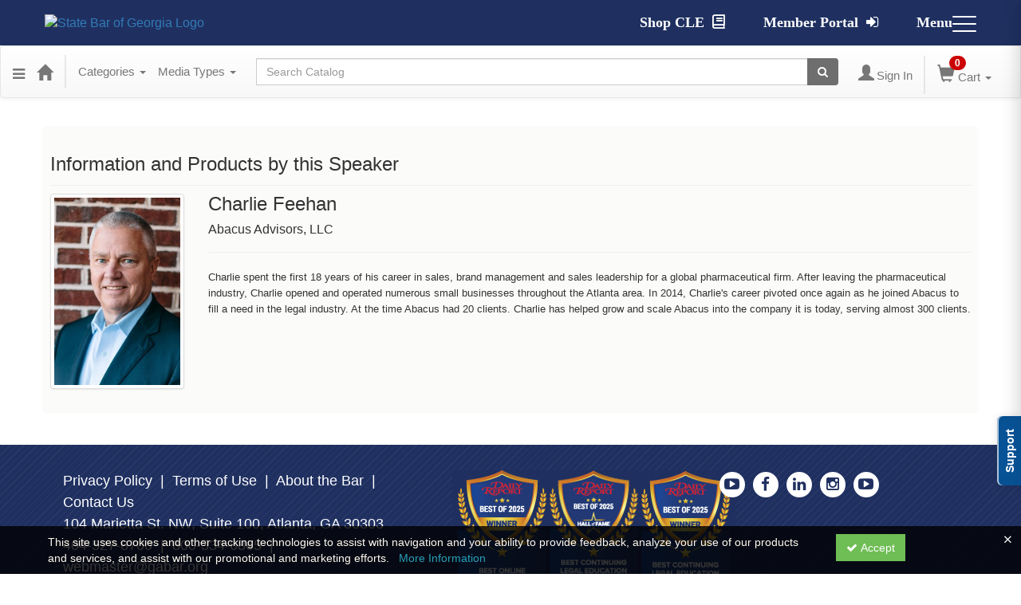

--- FILE ---
content_type: text/html; charset=utf-8
request_url: https://icle.gabar.org/speaker/charlie-feehan-1387829
body_size: 12836
content:

<!DOCTYPE html>
<html lang="en" prefix="og: https://ogp.me/ns#">
<head>
    <title>Charlie Feehan |</title>
    <meta name="description" content="Products and seminars from Charlie Feehan - State Bar of Georgia" />
    <meta name="keywords" content="Abacus Advisors" />
    <meta name="viewport" content="width=device-width, initial-scale=1.0, maximum-scale=2.0" />
    <link href="/Themes/New/Content/css/MyAccount.css?v=26.01" rel="stylesheet" />
    <meta name="format-detection" content="telephone=no">


<script>var customerId = '-1';</script>




<link rel="preload" href="/Themes/New/Content/fonts/fontawesome-webfont.woff2?v=4.3.0" as="font" type="font/woff2" crossorigin="anonymous">
<link rel="preload" href="/Themes/New/Content/fonts/glyphicons-halflings-regular.woff" as="font" type="font/woff2" crossorigin="anonymous">
<link rel="stylesheet" type="text/css" href="/Content/Template/fontawesome-pro/css/all.css">
    <link rel="preload" href="/Themes/New/Content/css/TicketFeedbackWidget.css?t=2" as="style" onload="this.onload=null;this.rel='stylesheet'">


    
    <link rel="stylesheet" type="text/css" href="/assets/css/newcss?r=4DD3FDB8709462E3376A2FA0D61C43BC" />

        <link rel="stylesheet" type="text/css" href="/customcss?t=34345345345&q=1758193042" media="all" />






    <!-- HTML5 Shim and Respond.js IE8 support of HTML5 elements and media queries -->
    <!--[if lt IE 9]>
        <script src="https://cdnjs.cloudflare.com/ajax/libs/html5shiv/3.7.0/html5shiv.min.js"></script>
        <script src="https://cdnjs.cloudflare.com/ajax/libs/respond.js/1.3.0/respond.min.js"></script>
    <![endif]-->
    <!-- #FAVICONS -->
    <link rel="shortcut icon" href="//cdn.ce21.com/images/5Vo1t6_5SUOhvs4i_EbLug.png" type="image/png" />
    <link rel="icon" href="//cdn.ce21.com/images/5Vo1t6_5SUOhvs4i_EbLug.png" type="image/png" />
    <link rel="apple-touch-icon" href="//cdn.ce21.com/images/5Vo1t6_5SUOhvs4i_EbLug.png" type="image/png" />

    
    

        <meta property="og:url" content="https://icle.gabar.org/speaker/charlie-feehan-1387829" />
        <link rel="canonical" href="https://icle.gabar.org/speaker/charlie-feehan-1387829" />

</head>
<body>





    <!-- Skip To Main Content -->
    <a href="#skipToMainContent" class="skipnav">Skip to main content</a>
    <div class="overlay-Mobileview"></div>
        <div class="outsideframe">

<div id="accountNavbar" data-navbarurl="/Header/Index?isUnauthenticate=False&isHideNavBar=False&isShowShoppingCardOrderSummary=False">
    <input type="hidden" id="loginFirstName" />
    <input type="hidden" value="Speakers" id="lblCustomLabelFaculty" />
    <div class="row hidden-lg hidden-md" style="padding-bottom: 10px;width:100%;">
        <div class="col-xs-12 col-sm-12 col-md-12 col-lg-12">
            <div class="ce21_logo">
            </div>
        </div>
    </div>
            <div class="hidden-sm hidden-xs row headersection">
            <div class="col-xs-12 col-sm-12 col-md-12 col-lg-12 headersubsection">
                <div class="gabarpage-style">
        <header class="header">
            <div class="row">
                <div class="col-xs-6 col-md-3">
                    <div class="logo">
                        <a href="https://www.gabar.org/"><img src="https://cdn.ce21.com/global/CE21_gabar_logo.png" alt="State Bar of Georgia Logo"/></a>
                    </div>
                </div>
                <div class="col-xs-6 col-md-9 menu-wraper">
                    <div class="header-links">
                        <ul>
                            <li class="nav-item">
                                <a class="nav-link" href="https://www.gabar.org/shop-cle">Shop CLE <i class="far fa-book" aria-hidden="true"></i>
                                </a>
                            </li>
                            <li class="nav-item">
                                <a class="nav-link" href="https://members.gabar.org/portal/Member-Portal-Home.aspx">Member Portal <i class="fa fa-sign-in" aria-hidden="true"></i>
                                </a>
                            </li>
                        </ul>
                    </div>
                    <a href="javascript:;" class="toggle-menu">
                        Menu 
                        <span class="toggle-icon">
                            <span class="line line-1"></span>
                            <span class="line line-2"></span>
                            <span class="line line-3"></span>
                        </span>
                    </a>
                    <div class="offcanvas">
                        <div class="offcanvas-header">
                            <a href="javascript:;" class="icon-close">
                                Close
                                <svg xmlns="http://www.w3.org/2000/svg" version="1.1" xmlns:xlink="http://www.w3.org/1999/xlink" width="512" height="512" x="0" y="0" viewBox="0 0 329.269 329" style="enable-background:new 0 0 512 512" xml:space="preserve" class=""><g><path d="M194.8 164.77 323.013 36.555c8.343-8.34 8.343-21.825 0-30.164-8.34-8.34-21.825-8.34-30.164 0L164.633 134.605 36.422 6.391c-8.344-8.34-21.824-8.34-30.164 0-8.344 8.34-8.344 21.824 0 30.164l128.21 128.215L6.259 292.984c-8.344 8.34-8.344 21.825 0 30.164a21.266 21.266 0 0 0 15.082 6.25c5.46 0 10.922-2.09 15.082-6.25l128.21-128.214 128.216 128.214a21.273 21.273 0 0 0 15.082 6.25c5.46 0 10.922-2.09 15.082-6.25 8.343-8.34 8.343-21.824 0-30.164zm0 0" fill="#FFFFFF" opacity="1" data-original="#FFFFFF"></path></g></svg>
                            </a>    
                        </div>
                        <div class="offcanvas-content">
                            <ul class="nav">
                                <li><a href="https://members.gabar.org/portal/Member-Portal-Home.aspx">Member Portal <i class="fa fa-sign-in"></i></a></li>
                                <li>
                                    <a href="https://www.gabar.org/lawyers">For Lawyers</a>
                                    <span class="dropdown-toggle" data-toggle="dropdown" role="button" aria-haspopup="true" aria-expanded="true"><i class="fa fa-angle-down"></i></span>
                                    <ul class="dropdown-menu">
                                        <li><a href="https://www.gabar.org/lawyers/for-lawyers-overview">For Lawyers Overview</a></li>
                                        <li><a href="https://www.gabar.org/lawyers/how-to-join-the-bar">How to Join the Bar</a></li>
                                        <li><a href="https://www.gabar.org/lawyers/membership-faqs">Membership FAQs</a></li>
                                        <li><a href="https://www.gabar.org/lawyers/continuing-legal-education-(cle)">Continuing Legal Education (CLE)</a></li>
                                        <li><a href="https://www.gabar.org/lawyers/member-benefits---resources">Member Benefits & Resources</a></li>
                                        <li><a href="https://www.gabar.org/lawyers/vendor-directory">Vendor Directory</a></li>
                                        <li><a href="https://www.gabar.org/lawyers/law-practice-management">Law Practice Management</a></li>
                                        <li><a href="https://www.gabar.org/lawyers/news---events">News & Events</a></li>
                                        <li>
                                            <div class="content-wrap">
                                                <img src="https://cdn.ce21.com/global/CE21_gabar_fastcase_logo_webevent-1.tmb-navpromo.png" />
                                                <div class="description">
                                                    <p><a href="https://www.gabar.org/fastcase">vLex Fastcase</a></p>
                                                    <p>vLex Fastcase is a comprehensive national law library on your computer / tablet / smartphone, with online access to cases, statutes, regulations, court rules and Bar publications. </p>
                                                </div>
                                            </div>
                                        </li>
                                    </ul>
                                </li>
                                <li>
                                    <a href="https://www.gabar.org/public">For the Public</a>
                                    <span class="dropdown-toggle" data-toggle="dropdown" role="button" aria-haspopup="true" aria-expanded="true"><i class="fa fa-angle-down"></i></span>
                                    <ul class="dropdown-menu">
                                        <li><a href="https://www.gabar.org/public/for-the-public-overview">For the Public Overview</a></li>
                                        <li><a href="https://www.gabar.org/public/find-a-lawyer">Find a Lawyer</a></li>
                                        <li><a href="https://www.gabar.org/public/file-a-complaint">File a Complaint</a></li>
                                        <li><a href="https://www.gabar.org/public/recent-attorney-discipline">Recent Attorney Discipline</a></li>
										<li><a href="https://www.gabar.org/public/clients&#39;-security-fund">Clients&#39; Security Fund</a></li>
                                        <li><a href="https://www.gabar.org/public/legal-aid---pro-bono-resource-center">Legal Aid / Pro Bono Resource Center</a></li>
                                        <li><a href="https://www.gabar.org/public/for-teachers---students">For Teachers &amp; Students</a></li>
                                    </ul>
                                </li>
                                <li>
                                    <a href="https://www.gabar.org/bar-communities">Bar Communities</a>
                                    <span class="dropdown-toggle" data-toggle="dropdown" role="button" aria-haspopup="true" aria-expanded="true"><i class="fa fa-angle-down"></i></span>
                                    <ul class="dropdown-menu">
										<li><a href="https://www.gabar.org/bar-communities/bar-communities-overview">Bar Communities Overview</a></li>
										<li><a href="https://www.gabar.org/bar-communities/officers">Officers</a></li>
										<li><a href="https://www.gabar.org/bar-communities/executive-committee">Executive Committee</a></li>
										<li><a href="https://www.gabar.org/bar-communities/board-of-governors">Board of Governors</a></li>
										<li><a href="https://www.gabar.org/bar-communities/committees">Committees</a></li>
										<li><a href="https://www.gabar.org/bar-communities/sections">Sections</a></li>
										<li><a href="https://www.gabar.org/bar-communities/young-lawyers-division">Young Lawyers Division</a></li>
										<li><a href="https://www.gabar.org/bar-communities/local-and-voluntary-bar">Local and Voluntary Bar</a></li>
										<li><a href="https://www.gabar.org/bar-communities/law-related-organizations">Law-Related Organizations</a></li>
										<li><a href="https://www.gabar.org/bar-communities/lawyer-well-being">Lawyer Well-Being</a></li>									
                                    </ul>
                                </li>
                                <li>
                                    <a href="https://www.gabar.org/programs">Programs</a>
                                    <span class="dropdown-toggle" data-toggle="dropdown" role="button" aria-haspopup="true" aria-expanded="true"><i class="fa fa-angle-down"></i></span>
                                    <ul class="dropdown-menu">
										<li><a href="https://www.gabar.org/programs/programs-overview">Programs Overview</a></li>
										<li><a href="https://www.gabar.org/programs/client-assistance-program">Client Assistance Program</a></li>
										<li><a href="https://www.gabar.org/programs/continuing-legal-education">Continuing Legal Education</a></li>
										<li><a href="https://www.gabar.org/programs/fee-arbitration">Fee Arbitration</a></li>
										<li><a href="https://www.gabar.org/programs/georgia-diversity-program">Georgia Diversity Program</a></li>
										<li><a href="https://www.gabar.org/programs/high-school-mock-trial">High School Mock Trial</a></li>
										<li><a href="https://www.gabar.org/programs/institute-of-continuing-legal-education">Institute of Continuing Legal Education</a></li>
										<li><a href="https://www.gabar.org/programs/law-practice-management">Law Practice Management</a></li>
										<li><a href="https://www.gabar.org/programs/law-related-education">Law-Related Education</a></li>
										<li><a href="https://www.gabar.org/programs/lawyer-assistance-program">Lawyer Assistance Program</a></li>
										<li><a href="https://www.gabar.org/programs/center-for-lawyer-well-being">Lawyer Well-Being</a></li>
										<li><a href="https://www.gabar.org/programs/legislative">Legislative</a></li>
										<li><a href="https://www.gabar.org/programs/pro-bono-resource-center">Pro Bono Resource Center</a></li>
										<li><a href="https://www.gabar.org/programs/solace">SOLACE</a></li>
										<li><a href="https://www.gabar.org/programs/transition-into-law-practice-program">Transition Into Law Practice Program</a></li>
										<li><a href="https://www.gabar.org/programs/unlicensed-practice-of-law">Unlicensed Practice of Law</a></li>
                                    </ul>
                                </li>
                                <li>
                                    <a href="https://www.gabar.org/general-counsel">Office of the General Counsel</a>
                                    <span class="dropdown-toggle" data-toggle="dropdown" role="button" aria-haspopup="true" aria-expanded="true"><i class="fa fa-angle-down"></i></span>
                                    <ul class="dropdown-menu">
										<li><a href="https://www.gabar.org/general-counsel/about-the-ogc">About the OGC</a></li>
										<li><a href="https://www.gabar.org/general-counsel/ethics---discipline">Ethics &amp; Discipline</a></li>
										<li><a href="https://www.gabar.org/general-counsel/handbook">Handbook</a></li>
										<li><a href="https://www.gabar.org/general-counsel/georgia-rules-of-professional-conduct">Georgia Rules of Professional Conduct</a></li>
										<li><a href="https://www.gabar.org/general-counsel/advisory-opinions">Advisory Opinions</a></li>
										<li><a href="https://www.gabar.org/general-counsel/sdb-efiling">SDB eFiling</a></li>
										<li><a href="https://www.gabar.org/general-counsel/file-a-grievance">File a Grievance</a></li>
										<li><a href="https://www.gabar.org/general-counsel/clients-security-fund">Clients&#39; Security Fund</a></li>
										<li><a href="https://www.gabar.org/general-counsel/pro-hac-vice">Pro Hac Vice</a></li>
										<li><a href="https://www.gabar.org/general-counsel/receivership">Receivership</a></li>
										<li><a href="https://gabar.orghttps://www.gabar.org/general-counsel/approved-banks">Approved Banks</a></li>
										<li><a href="https://www.gabar.org/general-counsel/ogc-annual-reports">OGC Annual Reports</a></li>									
                                    </ul>
                                </li>
                                <li>
                                    <a href="https://www.gabar.org/news-events-publications">News | Events | Publications</a>
                                    <span class="dropdown-toggle" data-toggle="dropdown" role="button" aria-haspopup="true" aria-expanded="true"><i class="fa fa-angle-down"></i></span>
                                    <ul class="dropdown-menu">
										<li><a href="https://www.gabar.org/news-events-publications/news-archive">News Archive</a></li>
										<li><a href="https://www.gabar.org/news-events-publications/events">Events</a></li>
										<li><a href="https://www.gabar.org/news-events-publications/georgia-bar-journal">Georgia Bar Journal</a></li>
										<li><a href="https://www.gabar.org/news-events-publications/yldnewsletter">The YLD Review</a></li>
										<li><a href="https://www.gabar.org/news-events-publications/annual-report">Annual Report</a></li>									
                                    </ul>
                                </li>
                                <li><a href="https://www.gabar.org/shop-cle">Shop CLE <i class="fa fa-shopping-cart"></i></a></li>
                            </ul>
                        </div>
                    </div>
                </div>
            </div>
        </header>
  </div>
            </div>
        </div>
            <nav style="margin-bottom: 35px; min-height: 65px;" class="navbar navbar-default" id="cartbar">
            <div class="container-fluid" style="height: 100%;">
                <div class="navbar-header" style="margin: 7px 0px;">
                    <button type="button" class="navbar-toggle collapsed pull-left" data-toggle="collapse"
                            data-target="#navbar" aria-expanded="false" aria-controls="navbar" style=" margin: 9px 0px 0px 15px;">
                        <span class="sr-only">Toggle navigation</span>
                        <span class="icon-bar"></span>
                        <span class="icon-bar"></span>
                        <span class="icon-bar"></span>
                    </button>


                    
        <ul class="nav navbar-nav navbar-left hidden-xs">
            <li class="dropdown">
                <a data-toggle="dropdown" class="dropdown dropdown-toggle navbar-brand hidden-xs mobile-hidden-xs" aria-label="Menu" style="cursor: pointer; padding-top: 18px; "><i class="fa fa-reorder"></i></a>
                <ul class="dropdown-menu" style="margin-left:-15px;">
                                <li><a href="/" title="Home">Home</a></li>
                                <li><a href="/search" title="Search">Search</a></li>
                                <li><a href="/calendar" title="Calendar">Calendar</a></li>
                                <li><a href="/support" title="Support">Support</a></li>
                </ul>
            </li>
        </ul>
                                        <a class="navbar-brand" title="Go to Home Page" href="/" aria-label="Home"><i class="glyphicon glyphicon-home font-20"></i></a>
                    <div class="pull-right">
                        <span class="hidden-xs" style="border: 1px solid #6e6e6e24; font-size: 35px; margin-right: 15px; "></span>
                        <a class="navbar-brand hidden-lg hidden-md hidden-sm hidden-xs" title="Calendar" aria-label="Calendar" href="/calendar"><i class="glyphicon glyphicon-calendar"></i></a>

                                <a rel="nofollow" class="navbar-brand hidden-lg hidden-md hidden-sm" title="My Account" aria-label="My Account" href="https://icle.gabar.org/saml/request"><i class="glyphicon glyphicon glyphicon-user"></i></a>
                        <span class="navbar-brand hidden-lg hidden-md hidden-sm" style="border: 1px solid #6e6e6e24; height: 40px; padding: 0px; margin-top: 5px;"></span>
                        <a class="navbar-brand hidden-lg hidden-md hidden-sm" title="Shopping Cart" aria-label="Shopping Cart" href="/shoppingcart">
                            <i class="glyphicon glyphicon-shopping-cart"></i>
                            <span class="badgeOnTop" style="left: -6px; padding: 2px 6px; background-color: #cc0000; " id="mobile-cartspancount">0</span>
                        </a>
                    </div>
                    <div class="clsSrcBoxGlobal">
                        <form role="search" id="frmHeaderSearchOutside" class="navbar-form-alt hidden-lg hidden-md hidden-sm searchByEnter" action="/search" data-DefaultButton="btnProductSearchOutside">
                            <div class="input-group">
                                <div style="height:0;"> <label for="txtProductSearchOutside" style="visibility:collapse;">Global Search</label></div>
                                <input type="text" placeholder="Search Catalog" name="search" id="txtProductSearchOutside" class="form-control">
                                <span class="input-group-btn">
                                    <button type="submit" class="btn btn-secondary" style="background: #6e6e6e; color: white;" id="btnProductSearchOutside"> <i class="fa fa-search"></i></button>
                                </span>
                            </div>
                        </form>
                    </div>
                        <div type="button" class="divBtnFilterShowHide btnForHideShowSideBar hidden-lg hidden-md hidden-sm hidden">
                            <a class="TextFilter"><i class="fa fa-chevron-up" aria-hidden="true" style="float:left;padding-right: 4px;"></i>Filter</a>
                        </div>
                        <span title="Close sidebar" class="sideBarCloseButton"> × </span>
                </div>
                <div id="navbar" class="navbar-collapse collapse" style=" margin-top: 7px;">
                    <ul class="nav navbar-nav navbar-left nav-media-categ-topic hidden-sm hidden-xs">
                        <!-- Categories dropdown with item count - empty categories are disabled. -->
                            <li class="dropdown dropdown-large" id="btnCategory">
                                <a href="javascript:void(0)" data-toggle="dropdown" class="dropdown-toggle navbar-brand" style="cursor:pointer">Categories <strong class="caret"></strong></a>


            <ul class="dropdown-menu nav__sub dropdown-menu-large row category-list">
                

                <li class="col-sm-4">
                    <ul>
                                    <li class="">
                                        <a href="/search?category=16221" title="AI Artificial Intelligence">AI Artificial Intelligence  (11)</a>
                                    </li>
                                    <li class="disabled nav__item">
                                        <a href="/category/section-interest" title="Section Interest">Section Interest  (0)</a>

                                        <ul class="cate-top-sub-menu">
                                                <li class="">
                                                    <a href="/search?category=13489" title="Ethics">Ethics  (90)</a>
                                                </li>

                                        </ul>
                                    </li>
                    </ul>
                </li>

                <li class="col-sm-4">
                    <ul>
                                    <li class="disabled nav__item">
                                        <ul class="cate-top-sub-menu">
                                                <li class="">
                                                    <a href="/search?category=13498" title="Professionalism">Professionalism  (72)</a>
                                                </li>
                                                <li class="">
                                                    <a href="/search?category=13499" title="Trial Practice">Trial Practice  (80)</a>
                                                </li>

                                        </ul>
                                    </li>
                    </ul>
                </li>

                <li class="col-sm-4">
                    <ul>
                                        <li class="">
                                            <a href="/search?category=14786" title="Speaker Series">Speaker Series  (4)</a>
                                        </li>
                                        <li class="">
                                            <a href="/search?category=16154" title="Spotlight Series">Spotlight Series  (10)</a>
                                        </li>

                    </ul>
                </li>
            </ul>

                            </li>
                        <!-- Media type dropdown with item count -->
                            <li class="dropdown" id="btnMediaType">
                                <a href="javascript:void(0)" data-toggle="dropdown" class="dropdown-toggle navbar-brand" style="cursor:pointer">Media Types <span class="caret"></span></a>


<ul class="dropdown-menu nav__sub">
            <li class="nav__item"><a href="/search?productType=1&amp;latestSelection=ProductTypeId" title="Live Event">Live Event (23)</a></li>
            <li class="nav__item"><a href="/search?productType=2&amp;latestSelection=ProductTypeId" title="Livestream">Livestream (15)</a></li>
            <li class="nav__item"><a href="/search?productType=4&amp;latestSelection=ProductTypeId" title="On Demand">On Demand (126)</a></li>
            <li class="divider"></li>
        <li class="nav__item"><a href="/calendar">Event Calendar</a></li>
</ul>

                            </li>
                        <!-- Topic Area dropdown with item count -->
                    </ul>

                    <div style="display:flex;">
                        <form role="search" id="frmHeaderSearch" class="navbar-form-alt hidden-xs searchByEnter" action="/search" data-DefaultButton="btnProductSearch" style="flex: 2; padding: 0px 10px;">
                            <div class="input-group">
                                <div style="height:0;"> <label for="txtProductSearch" style="visibility:collapse;">Global Search</label></div>
                                <input type="text" placeholder="Search Catalog" name="search" id="txtProductSearch" class="form-control">
                                <span class="input-group-btn">
                                    <button type="button" class="btn btn-secondary" id="btnProductSearch" style=" background: #6e6e6e; color: white;">
                                        <i class="fa fa-search"></i>
                                    </button>
                                </span>
                            </div>
                        </form>

                        <ul class="nav navbar-nav navbar-right hidden-xs">
                            <!-- Account dropdown - if not logged in this would say "Register or Login" and provide the appropriate link. -->
                            <li class="dropdown topMyAccountBar" id="btnMyAccountBar">
                                        <a href="https://icle.gabar.org/saml/request"><i style="margin-right:3px; " class="glyphicon glyphicon glyphicon-user font-20"></i><span class="font-15">Sign In</span></a>
                            </li>

                                <li class="dropdown dropdown-large menuDropdown topCartBar" id="btnShoppingCart" style="margin-left: -16px; display: flex; align-items: center">
                                    <span class="hidden-xs" style="border: 1px solid #6e6e6e24; height: 48px; margin-left: 15px; "></span>
                                    <a data-toggle="dropdown" class="dropdown-toggle disabled" href="/shoppingcart">
                                        <i class="glyphicon glyphicon-shopping-cart font-22"></i>
                                        <span class="badge cartBadge" style="position: absolute; top: 5px; left: 30px; background-color: #cc0000;" id="cartspancount">0</span>
                                        <span class="font-15">Cart</span>
                                        <span class="caret"></span>
                                    </a>
                                    <ul class="dropdown-menu dropdown-menu-large row">
                                        <li class="col-sm-12">
                                            <ul id="cartItemList" style="min-width: 400px; max-height: 500px; overflow-y: auto;">
                                            </ul>
                                        </li>
                                    </ul>
                                </li>


                        </ul>

                    </div>

                    <div class="TopmenuInToggle hidden-lg hidden-md hidden-sm">



<style type="text/css">
        .clsMenuFontColor, #navbar1 .caret {
            color: #9d9d9d !important;
            display: inline-block !important;
            cursor: pointer !important;
        }
        .clsMenuFontColor:hover {
            color: #9d9d9d !important;
            opacity: 0.75;
        }
</style>

    <ul class="hidden-lg hidden-md hidden-sm listForMobileView">
        
        <li class="customer-profile">
                    <a href="https://icle.gabar.org/saml/request"><i style="margin-right:10px;" class="glyphicon glyphicon glyphicon-user"></i>Sign In</a>
        </li>

        <!-- Topic Area dropdown with item count -->
        <!-- Media type dropdown with item count -->
            <li class="dropdown nav__item drop-link" id="btnMediaType">
                <a href="javascript:void(0)" data-toggle="dropdown" class="dropdown-toggle nav__link navbar-brand" style="cursor:pointer">Media Types </a><i class="fa fa-angle-right nav__item_i"></i>


<ul class=" nav__sub">
            <li class="nav__item"><a href="/search?productType=1&amp;latestSelection=ProductTypeId" title="Live Event">Live Event (23)</a></li>
            <li class="nav__item"><a href="/search?productType=2&amp;latestSelection=ProductTypeId" title="Livestream">Livestream (15)</a></li>
            <li class="nav__item"><a href="/search?productType=4&amp;latestSelection=ProductTypeId" title="On Demand">On Demand (126)</a></li>
            <li class="divider"></li>
        <li class="nav__item"><a href="/calendar">Event Calendar</a></li>
</ul>

            </li>
        <!-- Categories dropdown with item count - empty categories are disabled. -->
            <li class="dropdown dropdown-large nav__item drop-link" id="btnCategory">
                <a href="javascript:void(0)" data-toggle="dropdown" class="dropdown-toggle nav__link navbar-brand" style="cursor:pointer">Categories </a><i class="fa fa-angle-right nav__item_i"></i>


            <ul class=" nav__sub dropdown-menu-large row category-list">
                

                <li class="col-sm-4">
                    <ul>
                                    <li class="">
                                        <a href="/search?category=16221" title="AI Artificial Intelligence">AI Artificial Intelligence  (11)</a>
                                    </li>
                                    <li class="disabled nav__item">
                                        <a href="/category/section-interest" title="Section Interest">Section Interest  (0)</a>

                                        <ul class="cate-top-sub-menu">
                                                <li class="">
                                                    <a href="/search?category=13489" title="Ethics">Ethics  (90)</a>
                                                </li>
                                                <li class="">
                                                    <a href="/search?category=13498" title="Professionalism">Professionalism  (72)</a>
                                                </li>
                                                <li class="">
                                                    <a href="/search?category=13499" title="Trial Practice">Trial Practice  (80)</a>
                                                </li>

                                        </ul>
                                    </li>
                                        <li class="divider"></li>
                                    <li class="">
                                        <a href="/search?category=14786" title="Speaker Series">Speaker Series  (4)</a>
                                    </li>
                    </ul>
                </li>

                <li class="col-sm-4">
                    <ul>
                                        <li class=" nav__item">
                                            <a href="/search?category=16154" title="Spotlight Series">Spotlight Series  (10)</a>
                                        </li>
                    </ul>
                </li>

                <li class="col-sm-4">
                    <ul>

                    </ul>
                </li>
            </ul>

            </li>

                <li class="nav__item drop-link">
                    <a href="/" title=" " class="">
                        Home
                    </a>

                </li>
                <li class="nav__item drop-link">
                    <a href="/search" title=" " class="">
                        Search
                    </a>

                </li>
                <li class="nav__item drop-link">
                    <a href="/calendar" title=" " class="">
                        Calendar
                    </a>

                </li>
                <li class="nav__item drop-link">
                    <a href="/support" title=" " class="">
                        Support
                    </a>

                </li>

    </ul>

                    </div>
                </div>
            </div>
        </nav>
</div>
        </div>
    <div class="container2">
        <div class="container">

            <!-- Main nav bar for site -->


                <!-- Menu bar if they add a custom menu to the top of the catalog. -->

        </div>
        <main id="skipToMainContent"></main>
        <div class="container body-content">


<div class="divAlertMessageSection" style="display:none;">
    <div class="row cartAlertMessage">
        <div class="col-xs-12">
            <div class="alert alert-success fade in">
                <button class="closeCartAlertMessage close" type="button">
                    ×
                </button>
                <i class="fa-fw fa fa-check"></i>
                <strong><span>Alert Message</span></strong>
            </div>
        </div>
    </div>
</div>

<div class="divMaxRegistrantLimitAlert" style="display:none;">
    <div class="row maxRegistrantAlertMessage">
        <div class="col-xs-12">
            <div class="alert alert-warning fade in">
                <button class="closeMaxRegistrantMessage close">
                    ×
                </button>
                <i class="fa fa-exclamation-circle"></i>
                <strong><span>Alert Message</span></strong>
            </div>
        </div>
    </div>
</div>

<div class="divCompareProductAlert" style="display:none;">
    <div class="row compareProductAlertMessage">
        <div class="col-xs-12">
            <div class="alert alert-success fade in">
                <button class="closeCompareProductMessage close">
                    ×
                </button>
                <i class="fa-fw fa fa-check"></i>
                <strong><span>Alert Message</span></strong>
            </div>
        </div>
    </div>
</div>

<div class="clearfix"></div>
            <div class="row row-offcanvas row-offcanvas-right">
                <div class="col-xs-12 col-sm-12">
                                    <div class="page-header" style="display: flex; justify-content: space-between; align-items: center; ">
                                        <h3 class="post-header">
                                            Information and Products by this Speaker
                                        </h3>
                                                                                                                    </div>
                                <div class="row divWidget">




<form action="/speaker/speakerdetail/charlie-feehan-1387829?Length=7" data-ajax="true" data-ajax-begin="beginPaging" data-ajax-failure="failurePaging" data-ajax-loading="#divProgress" data-ajax-method="Post" data-ajax-mode="replace" data-ajax-success="successPaging" data-ajax-update="#grid-list-speaker" id="dt_basic_wrapper_singlecol" method="post">    <div id="grid-list-speaker">
        <div class="row pb-10">
            <div class="col-lg-12">
                    <div class="col-md-2 col-sm-3 col-xs-4">
                        <div class="thumbnail">

                            <img src="//cdn.ce21.com/images/dhbA4YpXv0iu9f_49LG0Cg-200.jpg" alt="" />

                        </div>
                    </div>
                <div class="col-md-10 col-sm-10 col-xs-12">
                    <h3 style="margin-top: 0px;">Charlie Feehan</h3>
                                            <h4 style="font-size: 16px;">Abacus Advisors, LLC</h4>
                    <hr />
                        <p>
                            
                            <p class="MsoNoSpacing"><span style="font-size:10.0pt"><span style="font-family:&quot;Arial&quot;,sans-serif">Charlie spent the first 18 years of his career in sales, brand management and sales leadership for a global pharmaceutical firm. After leaving the pharmaceutical industry, Charlie opened and operated numerous small businesses throughout the Atlanta area. In 2014, Charlie&#39;s career pivoted once again as he joined Abacus to fill a need in the legal industry. At the time Abacus had 20 clients. Charlie has helped grow and scale Abacus into the company it is today, serving almost 300 clients.</span></span></p>
<p class="MsoNoSpacing">&nbsp;</p>
                        </p>


                    <div style="margin-bottom: 10px;">
                                <div class="social_icons pull-right">
                                </div>

                    </div>
                </div>
            </div>
        </div>


    </div>
</form>

                                </div>

                </div>
            </div>
            <div class="row">
                
<div class="row-offcanvas row-offcanvas-right">

       

</div>



                <!-- Get the user back to the top -->
<a href="#top" class="back-to-top well well-sm">Back to Top &nbsp;<i class="fa fa-chevron-up "></i></a>            </div>
        </div>
    </div>

        <footer class="footer">
<!-- If rowcount = 1, colcount = 12, if 2, colcount = 6, if three, colcount = 4 -->




<div id="footer" class="ce21_Footer">

    <!-- PagerDuty Footer Top Start -->

    <!-- PagerDuty Footer Top End -->

<div class="gabarpage-style">
   <footer class="footer">
      <div class="container">
         <div class="row" style="color: #FFFFFF;">
            <div class="col-md-5"><!-- ORIGINALLY com-md-6 -->
               <div class="footer-content">
                  <p><a href="https://www.gabar.org/privacy-policy">Privacy Policy</a>&nbsp; |&nbsp; <a href="https://www.gabar.org/terms-of-use">Terms of Use</a>&nbsp; |&nbsp; <a href="https://www.gabar.org/about-the-bar">About the Bar</a>&nbsp; |&nbsp; <a href="https://www.gabar.org/about-the-bar/contact-us/staff-directory">Contact Us</a></p>
                  <p>104 Marietta St. NW, Suite 100, Atlanta, GA 30303</p>
                  <p>404-527-8700&nbsp; |&nbsp; 800-334-6865&nbsp; | <a href="mailto:webmaster@gabar.org">webmaster@gabar.org</a>&nbsp;</p>
                  <p>© Copyright <span id="copy-year">2025</span> State Bar of Georgia. All Rights Reserved.</p>
               </div>
            </div>
      <!-- inserted DIV for trophy logos -->
            <div class="col-md-3">
              
             <img alt="trophy" src="https://cdn.ce21.com/images/zsbewqcrau6dr91r3p3lg.png" style="width:355px;">
               
            </div>
      <!-- END inserted DIV for trophy logos
 		changed following col-md-6 to col-md-3-->
           <div class="col-md-3">
               <ul class="social-links">
                   <li><a href="http://www.youtube.com/user/StateBarofGeorgia" target="_blank"><i class="fa fa-youtube-play"></i></a></li>
                  <li><a href="https://www.facebook.com/statebarofgeorgia" target="_blank"><i class="fa fa-facebook"></i></a></li>
                  <li><a href="https://www.linkedin.com/company/state-bar-of-georgia" target="_blank"><i class="fa fa-linkedin"></i></a></li>
                  <li><a href="https://www.instagram.com/explore/locations/1909635/state-bar-of-georgia/" target="_blank"><i class="fa fa-instagram"></i></a></li>
                  <li><a href="http://www.youtube.com/user/StateBarofGeorgia" target="_blank"><i class="fa fa-youtube-play"></i></a></li>
               </ul>
            </div>
         </div>
      </div>
   </footer>
</div>    <!-- Footer Bottom Start -->
    <div class="footer-bottom ce21_Footer_FooterBottomDiv" style=margin-bottom:60px;>
        <div class="container">
            <div class="row">
                <div class="col-lg-12 col-md-12 col-sm-12 col-xs-12 ce21_Footer_FooterBottom_PriceDiv">
                    <span>All Prices are shown in USD</span>
                </div>
            </div>
            <div class="row">
                

                <div class="col-lg-12 col-md-12 col-sm-12 col-xs-12 ce21_Footer_TenatInfoDiv">
                    <a href="/support/" class="ce21_Footer_SupportHome">Support Center</a>
                    
                    

                    <span class="ce21_Footer_VerticalBarSpan_Privacy"> | </span><a target="_blank" rel="noopener noreferrer" href="https://www.gabar.org/privacypolicy.cfm" class="ce21_Footer_Privacy">Privacy Policy</a><br />
                    <a href="https://www.ce21.com" target="_blank" class="ce21_Footer_CE21Site" rel="noopener noreferrer" title="CE21 - LMS, Events & Membership Management Platform" style="color:#38A4D8; text-decoration:none; font-weight:600;cursor: pointer;">
                        Powered By CE21
                    </a><span>- LMS, Events & Membership Management Platform</span>

                </div>

            </div>
        </div>
    </div>

    
        <div class="clsNotices ce21_Footer_CookieNoticeDiv" style="background: rgba(0, 0, 0, 0.8);position: fixed;bottom: 0px;width: 100%;height: 60px;right: 0;padding: 10px;height: auto;z-index: 1000;display:none;">
            <div class="close_header" style="width:100%;padding-right:2px;"><i class="fal fa-times clsCookieNoticeDecline" style="color: white;float: right;"></i></div>
            <div class="container" style="margin-top:-10px;">
                <div class="row">
                    <div class="col col-xs-12 col-sm-10">
                        <span style="color: floralwhite;">
                            This site uses cookies and other tracking technologies to assist with navigation and your ability to provide feedback, analyze your use of our products and services, and assist with our promotional and marketing efforts.
                            <span>
                                &nbsp; <a style="color:#289fb7;" target="_blank" rel="noopener noreferrer" href="https://www.gabar.org/privacypolicy.cfm">More Information</a>
                            </span>
                        </span>
                    </div>
                    <div class="col col-sm-2 clsCookieNoticeAccept">
                        <button class="btn btn-group-sm" style="background: #6fbd55;border-radius: unset;color: white;"><i class="fa fa-check"></i> Accept</button>
                    </div>

                </div>
            </div>
        </div>

    <!-- Footer Bottom End -->
    <!-- Central US | wn0mdwk0011US | 2026.1.20.3 -->


</div>



        </footer>
    <script type="text/javascript">
        function decodeEntities(encodedString) {
            var textArea = document.createElement('textarea');
            textArea.innerHTML = encodedString;
            return textArea.value;
        }

        var currencySymbol = decodeEntities('$')
        var dateFormate = 'MMddyyyy'
        var isBundle5Active = 'False';
        var AndroidMarketLink = 'market://details?id=com.ce21';
        var iOSStoreLink = 'https://itunes.apple.com/us/app/mobile-ce/id1162585300';
        var DeepLinkingUrl = 'ce21://';
        var addToCartLabel = 'Add to Cart';
        var allTransactionsTabLabel = 'All Transactions';
        var customCssUploadedFile = '';
        var ckEditorFontList = '';
    </script>


<script type="text/javascript">
    var timeInfo = {
        local: new Date(),
        server: new Date('2026-01-21 02:36:16Z'),
        serverNew: new Date('2026-01-21T02:36:16Z')
    };
</script>

<script type="text/javascript" src="/assets/js/newjs?r=2CF9E911C7E8EC6572790DCF0169777B"></script><script type="text/javascript" src="/Plugins/owl.carousel/owl.carousel.js"></script>
<script type="text/javascript" src="/Themes/New/Content/js/Custom.js?26.01"></script>
<script type="text/javascript" src="/Themes/New/Content/js/mycalender.js?t=1"></script>
<script type="text/javascript" src="/Scripts/fullcalendar/fullcalendar.js"></script>
<script type="text/javascript" src="/Scripts/ViewDemoModel.js?t=2"></script>
<script type="text/javascript" src="/Themes/New/Content/js/GoogleAnalyticsHelper.js?t=15"></script>
<script type="text/javascript" src="/Themes/New/Content/js/FacebookAnalyticsHelper.js?t=1"></script>
<script type="text/javascript" src="/Scripts/Helpers/Util.js?t=1"></script>
<script type="text/javascript" src="/Themes/New/Content/js/banner-advert.js"></script>
<script type="text/javascript" src="/Scripts/image-loader.js"></script>


    

    <script type="text/javascript">
        Array.prototype.unique = function () {
            var a = this.concat();
            for (var i = 0; i < a.length; ++i) {
                for (var j = i + 1; j < a.length; ++j) {
                    if (a[i] === a[j])
                        a.splice(j--, 1);
                }
            }

            return a;
        };
        $(document).ready(function () {
            var listImg = $('a[data-val^="slideshow"]').map(function () {
                return $(this).attr('data-val')
            }).get().unique();

            $.each(listImg, function (index, spekerId) {
                $('a[data-val="' + spekerId + '"]').magnificPopup({
                    //   delegate: 'a',
                    type: 'image',
                    tLoading: 'Loading image #%curr%...',
                    mainClass: 'mfp-img-mobile',
                    gallery: {
                        enabled: true,
                        navigateByImgClick: true,
                        preload: [0, 1] // Will preload 0 - before current, and 1 after the current image
                    },
                    image: {
                        verticalFit: true,
                        tError: '<a href="%url%">The image #%curr%</a> could not be loaded.',
                        titleSrc: function (item) {
                            //return "<small>" + item.el.attr('title') + "</small>";
                        }
                    },
                    zoom: {
                        enabled: true,
                        duration: 300, // don't foget to change the duration also in CSS
                        opener: function (element) {
                            //return element.prev();
                            return element.find("img");
                        }
                    }
                });
            });
            //Mantis: #20191
            getProductsInfo();
            
        });

        function beginPaging(args) {
            // Animate
            //$('#grid-list').fadeOut('normal');
        }

        function successPaging() {
            getProductsInfo();
        }

        function failurePaging() {
            alert("Could not retrieve list.");
        }

    </script>

    <!--Custom script Comes From MANAGER >> APEREANCE >> HEADER >> CUSTOM SCRIPT-->
        <script src="/customscript?q=1758193042"></script>

<script src ="/feedbackwidget/popup/YUt6UklSeXVxOVpXWlAwaFpKelNHUT09"></script>    

</body>
</html>



--- FILE ---
content_type: text/javascript; charset=utf-8
request_url: https://icle.gabar.org/customscript?q=1758193042
body_size: 2477
content:
$(document).ready(function() {
	//Region Main Header Footer Script Start #6994380530
	$('.offcanvas .offcanvas-content .dropdown-toggle').click(function () {
            $(this).parent('.dropdown').addClass('open');
      		$(this).next('.dropdown-menu').slideToggle(500);
          });
  
    $('.toggle-menu').click(function (e) {
        e.stopPropagation();
        $(this).addClass('active');
        if($('.gabarpage-style').hasClass('open-menu')){
            $('.gabarpage-style').removeClass('open-menu');
        }else{
            $('.gabarpage-style').toggleClass('open-menu');
        }
    });

    $('.icon-close').click(function () {
        $('.toggle-menu').removeClass('active');
        $('.gabarpage-style').removeClass('open-menu');
    });

    $('.backdrop').click(function () {
        $('.toggle-menu').removeClass('active');
        $('.gabarpage-style').removeClass('open-menu');
    });
	// Region End
	
    $(".gabarpage-style .hamburger-menu ,.gabarpage-style .menu-close-btn").click(function() {
        $(".mobile-side-menu").toggleClass("show");
    });
    $(".gabarpage-style #cardaccordion > .margin-bottom-small > button").click(function() {
        $(this).closest('.margin-bottom-small').siblings().find('button').removeClass('in').next('div').slideUp(400);
        $(this).toggleClass("in").next('div').slideToggle(400);
    });
    $("input:radio[name=ExistingAddressId]:first").attr('checked', true);

    //mantis #22893
    $(function() {

        //mantis #23039
        if (window.location.href.toLowerCase().indexOf("/account/paymentinfo") > -1 && window.location.pathname.toLowerCase() == '/account/paymentinfo') {
            $("body").on("click", ".btncompletecheckout", function() {
                if (Number($("#hdnGrandTotal").val()) == 0) {
                    $("#paymentMethod").val('');
                } else {
                    $("#paymentMethod").val('bycreditcard');
                }
            });
        }

        if (window.location.href.toLowerCase().indexOf("account/editcustomer") > -1 && $(".CE21_EditCustomer_Legand_PersonalInfo").length > 0) {
            //Blur the text field inside the class.
            var $list = $(".CE21_EditCustomer_FormDiv_CustomerFields_FirstName, .CE21_EditCustomer_FormDiv_CustomerFields_LastName, .CE21_EditCustomer_FormDiv_CustomerFields_MiddleName").find(":input[type='text']");
            $list.each(function() {
                $(this).prop('readonly', true);
            });

            //Insert edit profile button with text.
            $('#AdditionalCCEmail').parents('.ce21-small-row').first().before('<div class="col col-md-6 ce21-small-row mt-4"><div class="form-group"><p>NOTE: "Edit Personal Info" will take you to the State Bar of Georgia database. You will need to log back in to this site to see changes.</p ><div class="controls"><a href="https://members.gabar.org/Shared_Content/ContactManagement/Update-Address-Info.aspx" class="btn btn-primary" style="background:#b85600">Edit Personal Info</a></div><p>The only changes you can make on this page are to your Alternate Phone Number, CC email, and additional jurisdictions</p ></div></div>')

        }

        //Remove HR of the address area
        if ($(".CE21_EditCustomer_FormDiv_CustomerFields").length > 0) {
            $('.CE21_EditCustomer_FormDiv_CustomerFields').next('div').first().find('hr').remove()
        }

        //Replace 'Update Contact Info' button url in Speaker's portal
        if (window.location.href.toLowerCase().indexOf("speakerportal") > -1) {
            $('a[href*="/account/editspeaker"]').each(function() {
                $(this).attr("href", "https://members.gabar.org/Shared_Content/ContactManagement/Update-Address-Info.aspx");
                $(this).removeClass('popUploadImage');
            });
        }

        //23544: Data Request - Update Short Description to Program Note
        $(".divItemProductSection").find(".dl-horizontal").find("dt").each(function() {
            var shortDesc = $(this).html();
            if (shortDesc != undefined && shortDesc == "Short Description:") {
                $(this).html("Program Note:");
            }
        });
    });   
});



$(document).on("ajaxComplete", function() {
  removeCalenderIcon();
});



function removeCalenderIcon(checkNested = false) {
    let startTime = Date.now();

    let interval = setInterval(function () {
        let iframes = $('iframe.mfp-iframe');

        iframes.each(function () {
            let iframeContent;

            try {
                iframeContent = $(this).contents();
            } catch (e) {
                return true; // skip if cross-origin
            }

            let agendaForm = iframeContent.find('form#AgendaForm');

            // Check in nested iframe if flag is true
            if (checkNested && agendaForm.length === 0) {
                let nestedIframe = iframeContent.find('iframe');

                if (nestedIframe.length > 0) {
                    try {
                        iframeContent = nestedIframe[0].contentDocument || nestedIframe[0].contentWindow.document;
                        iframeContent = $(iframeContent);
                        agendaForm = iframeContent.find('form#AgendaForm');
                    } catch (e) {
                        return true;
                    }
                }
            }

            if (agendaForm.length > 0) {
                // Remove calendar icons
                iframeContent.find('.fa.fa-calendar-o').each(function () {
                    $(this).parent().remove();
                });

                // Remove "Day x of y" spans
                iframeContent.find('span.pull-left').each(function () {
                    if ($(this).text().includes("Day")) {
                        $(this).remove();
                    }
                });
            }
        });

        if (Date.now() - startTime > 10000) {
            clearInterval(interval);
        }
    }, 500);
}


 $('.ce21_button_group .popAddtoCart').click(function () {
    setTimeout(function () {
        var iframe = $('.mfp-iframe');
        var iframeDoc = iframe.contents();
        var $btn = iframeDoc.find('a.btnAddtocart');

        if ($btn.length > 0) {
            // Attach a click handler to the button inside iframe
            $btn.on('click', function () {
                console.log("Button inside iframe clicked");
                removeCalenderIcon(true);
            });
        }
    }, 1500);
});

 
$(document).ready(function () {
  if (window.location.href.indexOf("/search") > -1) {
    hideAdditionalDates();
  }
});

function hideAdditionalDates() {
  const $dropdown = $(".divItemProductSection .panel-body .dropdown");

  $dropdown.off("mouseenter mouseleave");
  $dropdown.find(".dropdown-menu").css("display", "none");
  $dropdown.find(".dropdown-toggle").css("box-shadow", "none");
}
 